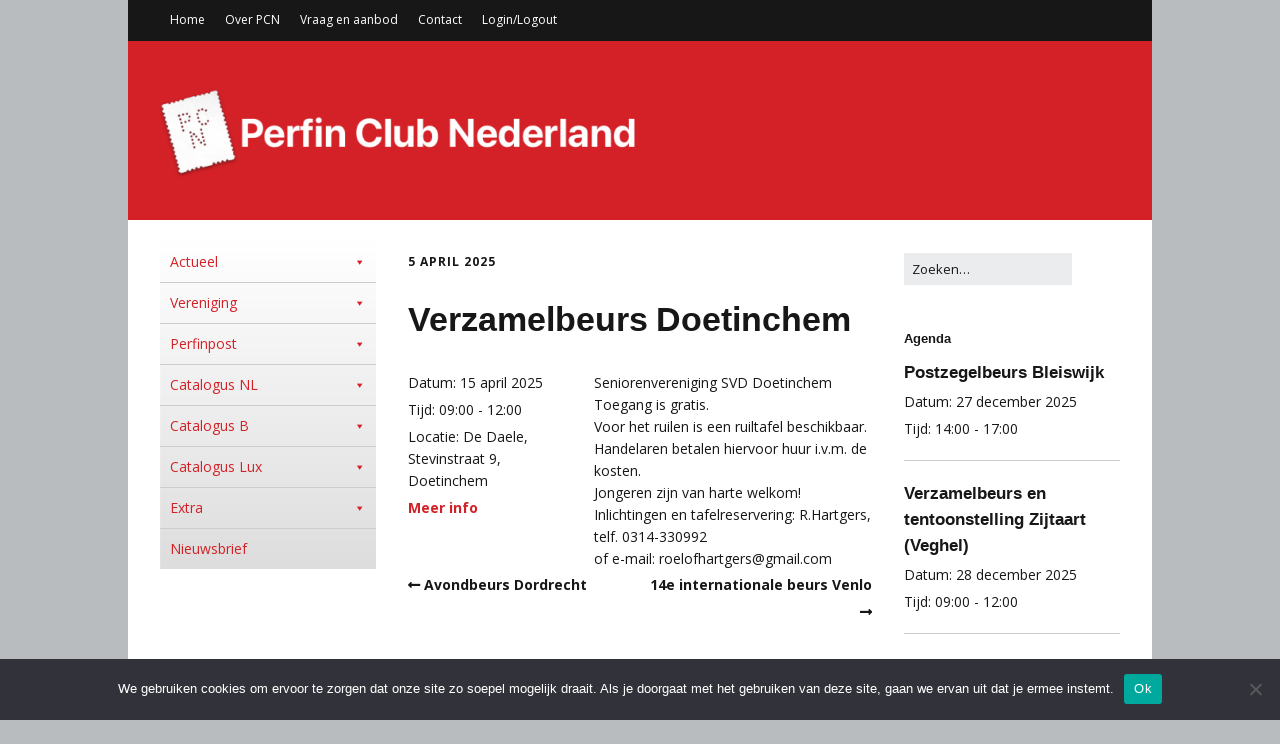

--- FILE ---
content_type: text/css
request_url: https://www.perfinclubnederland.nl/wp-content/themes/make-child-theme/style.css?ver=1.10.9
body_size: 1139
content:
/**
 * Theme Name:  Make (child theme)
 * Theme URI:   https://thethemefoundry.com/make/
 * Author:      The Theme Foundry
 * Author URI:  https://thethemefoundry.com
 * Description: Create your website without touching a line of code. Make's flexible customization features and a powerful drag and drop page builder make designing your site fun and easy. Build almost anything: a simple portfolio or photography site, an ecommerce business site, a minimalist blog, or even a professional magazine. You'll start by customizing your background, layouts, fonts, colors, and logo. Next, add and organize your content using the drag and drop page builder. Add a photo, a video, a gallery, or even a slider to any page on your website. Make is responsive, so your website will naturally look great on phones, tablets, and desktop screens. It's also fully compatible with popular plugins like WooCommerce, Gravity Forms, Contact Form 7, Jetpack, and WP PageNavi.
 * Version:     1.1.0
 * License:     GNU General Public License v2 or later
 * License URI: http://www.gnu.org/licenses/gpl-2.0.html
 * Template: make
 * Text Domain: make-child
 * Domain Path: /languages/
 * Tags:        black, blue, green, gray, orange, red, white, yellow, dark, light, one-column, two-columns, three-columns, four-columns, left-sidebar, right-sidebar, fixed-layout, fluid-layout, responsive-layout, buddypress, custom-background, custom-colors, custom-header, custom-menu, editor-style, featured-images, flexible-header, full-width-template, sticky-post, theme-options, threaded-comments, translation-ready, photoblogging
 *
 * Make WordPress Theme, Copyright 2015 The Theme Foundry
 * Make is distributed under the terms of the GNU GPL
 */

/*
 * Add your custom styles below.
 * This version of the Make child theme is only compatible with Make 1.6.0 and above.
 */

#header-widget-area{position:relative;top:0;text-align:right;}
/*div.chw-widget-area {height:40px;position:absolute;top:0;right:0;background-color:white;width:200px;}*/
div.chw-widget{height:40px; width:200px;position:absolute;top:0px;right:0;}
div.flags-styled{height:40px;position:relative;top:5px;right:50px;z-index:1200}
.flag{padding:5px;}